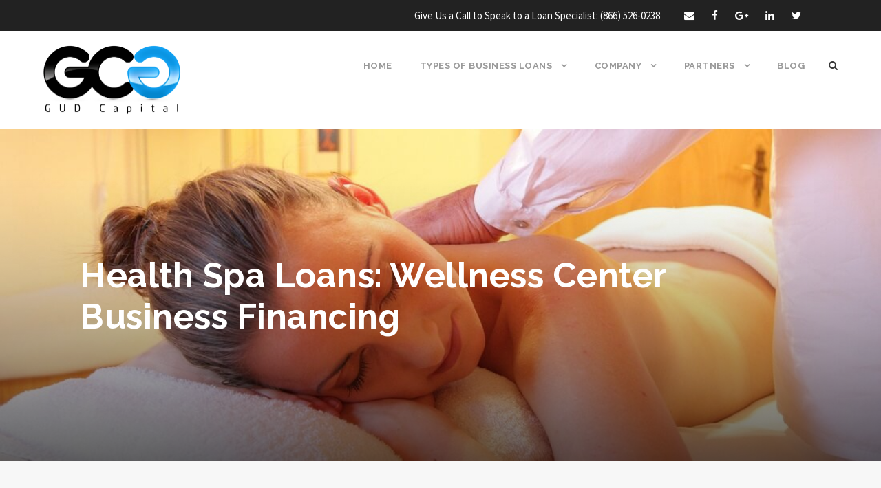

--- FILE ---
content_type: text/html; charset=UTF-8
request_url: https://gudcapital.com/health-spa-loans/
body_size: 14761
content:
<!DOCTYPE html>
<html lang="en" class="no-js">
<head>
	<meta charset="UTF-8">
	<meta name="viewport" content="width=device-width, initial-scale=1">
	<link rel="profile" href="http://gmpg.org/xfn/11">
	<link rel="pingback" href="https://gudcapital.com/xmlrpc.php">
	<title>Health Spa Loans: Wellness Center Business Financing &#8211; GUD Capital</title>
<meta name='robots' content='max-image-preview:large' />
<link rel='dns-prefetch' href='//fonts.googleapis.com' />
<link rel="alternate" type="application/rss+xml" title="GUD Capital &raquo; Feed" href="https://gudcapital.com/feed/" />
<link rel="alternate" type="application/rss+xml" title="GUD Capital &raquo; Comments Feed" href="https://gudcapital.com/comments/feed/" />
<script type="text/javascript">
window._wpemojiSettings = {"baseUrl":"https:\/\/s.w.org\/images\/core\/emoji\/14.0.0\/72x72\/","ext":".png","svgUrl":"https:\/\/s.w.org\/images\/core\/emoji\/14.0.0\/svg\/","svgExt":".svg","source":{"concatemoji":"https:\/\/gudcapital.com\/wp-includes\/js\/wp-emoji-release.min.js?ver=6.1.9"}};
/*! This file is auto-generated */
!function(e,a,t){var n,r,o,i=a.createElement("canvas"),p=i.getContext&&i.getContext("2d");function s(e,t){var a=String.fromCharCode,e=(p.clearRect(0,0,i.width,i.height),p.fillText(a.apply(this,e),0,0),i.toDataURL());return p.clearRect(0,0,i.width,i.height),p.fillText(a.apply(this,t),0,0),e===i.toDataURL()}function c(e){var t=a.createElement("script");t.src=e,t.defer=t.type="text/javascript",a.getElementsByTagName("head")[0].appendChild(t)}for(o=Array("flag","emoji"),t.supports={everything:!0,everythingExceptFlag:!0},r=0;r<o.length;r++)t.supports[o[r]]=function(e){if(p&&p.fillText)switch(p.textBaseline="top",p.font="600 32px Arial",e){case"flag":return s([127987,65039,8205,9895,65039],[127987,65039,8203,9895,65039])?!1:!s([55356,56826,55356,56819],[55356,56826,8203,55356,56819])&&!s([55356,57332,56128,56423,56128,56418,56128,56421,56128,56430,56128,56423,56128,56447],[55356,57332,8203,56128,56423,8203,56128,56418,8203,56128,56421,8203,56128,56430,8203,56128,56423,8203,56128,56447]);case"emoji":return!s([129777,127995,8205,129778,127999],[129777,127995,8203,129778,127999])}return!1}(o[r]),t.supports.everything=t.supports.everything&&t.supports[o[r]],"flag"!==o[r]&&(t.supports.everythingExceptFlag=t.supports.everythingExceptFlag&&t.supports[o[r]]);t.supports.everythingExceptFlag=t.supports.everythingExceptFlag&&!t.supports.flag,t.DOMReady=!1,t.readyCallback=function(){t.DOMReady=!0},t.supports.everything||(n=function(){t.readyCallback()},a.addEventListener?(a.addEventListener("DOMContentLoaded",n,!1),e.addEventListener("load",n,!1)):(e.attachEvent("onload",n),a.attachEvent("onreadystatechange",function(){"complete"===a.readyState&&t.readyCallback()})),(e=t.source||{}).concatemoji?c(e.concatemoji):e.wpemoji&&e.twemoji&&(c(e.twemoji),c(e.wpemoji)))}(window,document,window._wpemojiSettings);
</script>
<style type="text/css">
img.wp-smiley,
img.emoji {
	display: inline !important;
	border: none !important;
	box-shadow: none !important;
	height: 1em !important;
	width: 1em !important;
	margin: 0 0.07em !important;
	vertical-align: -0.1em !important;
	background: none !important;
	padding: 0 !important;
}
</style>
	<link rel='stylesheet' id='wp-block-library-css' href='https://gudcapital.com/wp-includes/css/dist/block-library/style.min.css?ver=6.1.9' type='text/css' media='all' />
<link rel='stylesheet' id='classic-theme-styles-css' href='https://gudcapital.com/wp-includes/css/classic-themes.min.css?ver=1' type='text/css' media='all' />
<style id='global-styles-inline-css' type='text/css'>
body{--wp--preset--color--black: #000000;--wp--preset--color--cyan-bluish-gray: #abb8c3;--wp--preset--color--white: #ffffff;--wp--preset--color--pale-pink: #f78da7;--wp--preset--color--vivid-red: #cf2e2e;--wp--preset--color--luminous-vivid-orange: #ff6900;--wp--preset--color--luminous-vivid-amber: #fcb900;--wp--preset--color--light-green-cyan: #7bdcb5;--wp--preset--color--vivid-green-cyan: #00d084;--wp--preset--color--pale-cyan-blue: #8ed1fc;--wp--preset--color--vivid-cyan-blue: #0693e3;--wp--preset--color--vivid-purple: #9b51e0;--wp--preset--gradient--vivid-cyan-blue-to-vivid-purple: linear-gradient(135deg,rgba(6,147,227,1) 0%,rgb(155,81,224) 100%);--wp--preset--gradient--light-green-cyan-to-vivid-green-cyan: linear-gradient(135deg,rgb(122,220,180) 0%,rgb(0,208,130) 100%);--wp--preset--gradient--luminous-vivid-amber-to-luminous-vivid-orange: linear-gradient(135deg,rgba(252,185,0,1) 0%,rgba(255,105,0,1) 100%);--wp--preset--gradient--luminous-vivid-orange-to-vivid-red: linear-gradient(135deg,rgba(255,105,0,1) 0%,rgb(207,46,46) 100%);--wp--preset--gradient--very-light-gray-to-cyan-bluish-gray: linear-gradient(135deg,rgb(238,238,238) 0%,rgb(169,184,195) 100%);--wp--preset--gradient--cool-to-warm-spectrum: linear-gradient(135deg,rgb(74,234,220) 0%,rgb(151,120,209) 20%,rgb(207,42,186) 40%,rgb(238,44,130) 60%,rgb(251,105,98) 80%,rgb(254,248,76) 100%);--wp--preset--gradient--blush-light-purple: linear-gradient(135deg,rgb(255,206,236) 0%,rgb(152,150,240) 100%);--wp--preset--gradient--blush-bordeaux: linear-gradient(135deg,rgb(254,205,165) 0%,rgb(254,45,45) 50%,rgb(107,0,62) 100%);--wp--preset--gradient--luminous-dusk: linear-gradient(135deg,rgb(255,203,112) 0%,rgb(199,81,192) 50%,rgb(65,88,208) 100%);--wp--preset--gradient--pale-ocean: linear-gradient(135deg,rgb(255,245,203) 0%,rgb(182,227,212) 50%,rgb(51,167,181) 100%);--wp--preset--gradient--electric-grass: linear-gradient(135deg,rgb(202,248,128) 0%,rgb(113,206,126) 100%);--wp--preset--gradient--midnight: linear-gradient(135deg,rgb(2,3,129) 0%,rgb(40,116,252) 100%);--wp--preset--duotone--dark-grayscale: url('#wp-duotone-dark-grayscale');--wp--preset--duotone--grayscale: url('#wp-duotone-grayscale');--wp--preset--duotone--purple-yellow: url('#wp-duotone-purple-yellow');--wp--preset--duotone--blue-red: url('#wp-duotone-blue-red');--wp--preset--duotone--midnight: url('#wp-duotone-midnight');--wp--preset--duotone--magenta-yellow: url('#wp-duotone-magenta-yellow');--wp--preset--duotone--purple-green: url('#wp-duotone-purple-green');--wp--preset--duotone--blue-orange: url('#wp-duotone-blue-orange');--wp--preset--font-size--small: 13px;--wp--preset--font-size--medium: 20px;--wp--preset--font-size--large: 36px;--wp--preset--font-size--x-large: 42px;--wp--preset--spacing--20: 0.44rem;--wp--preset--spacing--30: 0.67rem;--wp--preset--spacing--40: 1rem;--wp--preset--spacing--50: 1.5rem;--wp--preset--spacing--60: 2.25rem;--wp--preset--spacing--70: 3.38rem;--wp--preset--spacing--80: 5.06rem;}:where(.is-layout-flex){gap: 0.5em;}body .is-layout-flow > .alignleft{float: left;margin-inline-start: 0;margin-inline-end: 2em;}body .is-layout-flow > .alignright{float: right;margin-inline-start: 2em;margin-inline-end: 0;}body .is-layout-flow > .aligncenter{margin-left: auto !important;margin-right: auto !important;}body .is-layout-constrained > .alignleft{float: left;margin-inline-start: 0;margin-inline-end: 2em;}body .is-layout-constrained > .alignright{float: right;margin-inline-start: 2em;margin-inline-end: 0;}body .is-layout-constrained > .aligncenter{margin-left: auto !important;margin-right: auto !important;}body .is-layout-constrained > :where(:not(.alignleft):not(.alignright):not(.alignfull)){max-width: var(--wp--style--global--content-size);margin-left: auto !important;margin-right: auto !important;}body .is-layout-constrained > .alignwide{max-width: var(--wp--style--global--wide-size);}body .is-layout-flex{display: flex;}body .is-layout-flex{flex-wrap: wrap;align-items: center;}body .is-layout-flex > *{margin: 0;}:where(.wp-block-columns.is-layout-flex){gap: 2em;}.has-black-color{color: var(--wp--preset--color--black) !important;}.has-cyan-bluish-gray-color{color: var(--wp--preset--color--cyan-bluish-gray) !important;}.has-white-color{color: var(--wp--preset--color--white) !important;}.has-pale-pink-color{color: var(--wp--preset--color--pale-pink) !important;}.has-vivid-red-color{color: var(--wp--preset--color--vivid-red) !important;}.has-luminous-vivid-orange-color{color: var(--wp--preset--color--luminous-vivid-orange) !important;}.has-luminous-vivid-amber-color{color: var(--wp--preset--color--luminous-vivid-amber) !important;}.has-light-green-cyan-color{color: var(--wp--preset--color--light-green-cyan) !important;}.has-vivid-green-cyan-color{color: var(--wp--preset--color--vivid-green-cyan) !important;}.has-pale-cyan-blue-color{color: var(--wp--preset--color--pale-cyan-blue) !important;}.has-vivid-cyan-blue-color{color: var(--wp--preset--color--vivid-cyan-blue) !important;}.has-vivid-purple-color{color: var(--wp--preset--color--vivid-purple) !important;}.has-black-background-color{background-color: var(--wp--preset--color--black) !important;}.has-cyan-bluish-gray-background-color{background-color: var(--wp--preset--color--cyan-bluish-gray) !important;}.has-white-background-color{background-color: var(--wp--preset--color--white) !important;}.has-pale-pink-background-color{background-color: var(--wp--preset--color--pale-pink) !important;}.has-vivid-red-background-color{background-color: var(--wp--preset--color--vivid-red) !important;}.has-luminous-vivid-orange-background-color{background-color: var(--wp--preset--color--luminous-vivid-orange) !important;}.has-luminous-vivid-amber-background-color{background-color: var(--wp--preset--color--luminous-vivid-amber) !important;}.has-light-green-cyan-background-color{background-color: var(--wp--preset--color--light-green-cyan) !important;}.has-vivid-green-cyan-background-color{background-color: var(--wp--preset--color--vivid-green-cyan) !important;}.has-pale-cyan-blue-background-color{background-color: var(--wp--preset--color--pale-cyan-blue) !important;}.has-vivid-cyan-blue-background-color{background-color: var(--wp--preset--color--vivid-cyan-blue) !important;}.has-vivid-purple-background-color{background-color: var(--wp--preset--color--vivid-purple) !important;}.has-black-border-color{border-color: var(--wp--preset--color--black) !important;}.has-cyan-bluish-gray-border-color{border-color: var(--wp--preset--color--cyan-bluish-gray) !important;}.has-white-border-color{border-color: var(--wp--preset--color--white) !important;}.has-pale-pink-border-color{border-color: var(--wp--preset--color--pale-pink) !important;}.has-vivid-red-border-color{border-color: var(--wp--preset--color--vivid-red) !important;}.has-luminous-vivid-orange-border-color{border-color: var(--wp--preset--color--luminous-vivid-orange) !important;}.has-luminous-vivid-amber-border-color{border-color: var(--wp--preset--color--luminous-vivid-amber) !important;}.has-light-green-cyan-border-color{border-color: var(--wp--preset--color--light-green-cyan) !important;}.has-vivid-green-cyan-border-color{border-color: var(--wp--preset--color--vivid-green-cyan) !important;}.has-pale-cyan-blue-border-color{border-color: var(--wp--preset--color--pale-cyan-blue) !important;}.has-vivid-cyan-blue-border-color{border-color: var(--wp--preset--color--vivid-cyan-blue) !important;}.has-vivid-purple-border-color{border-color: var(--wp--preset--color--vivid-purple) !important;}.has-vivid-cyan-blue-to-vivid-purple-gradient-background{background: var(--wp--preset--gradient--vivid-cyan-blue-to-vivid-purple) !important;}.has-light-green-cyan-to-vivid-green-cyan-gradient-background{background: var(--wp--preset--gradient--light-green-cyan-to-vivid-green-cyan) !important;}.has-luminous-vivid-amber-to-luminous-vivid-orange-gradient-background{background: var(--wp--preset--gradient--luminous-vivid-amber-to-luminous-vivid-orange) !important;}.has-luminous-vivid-orange-to-vivid-red-gradient-background{background: var(--wp--preset--gradient--luminous-vivid-orange-to-vivid-red) !important;}.has-very-light-gray-to-cyan-bluish-gray-gradient-background{background: var(--wp--preset--gradient--very-light-gray-to-cyan-bluish-gray) !important;}.has-cool-to-warm-spectrum-gradient-background{background: var(--wp--preset--gradient--cool-to-warm-spectrum) !important;}.has-blush-light-purple-gradient-background{background: var(--wp--preset--gradient--blush-light-purple) !important;}.has-blush-bordeaux-gradient-background{background: var(--wp--preset--gradient--blush-bordeaux) !important;}.has-luminous-dusk-gradient-background{background: var(--wp--preset--gradient--luminous-dusk) !important;}.has-pale-ocean-gradient-background{background: var(--wp--preset--gradient--pale-ocean) !important;}.has-electric-grass-gradient-background{background: var(--wp--preset--gradient--electric-grass) !important;}.has-midnight-gradient-background{background: var(--wp--preset--gradient--midnight) !important;}.has-small-font-size{font-size: var(--wp--preset--font-size--small) !important;}.has-medium-font-size{font-size: var(--wp--preset--font-size--medium) !important;}.has-large-font-size{font-size: var(--wp--preset--font-size--large) !important;}.has-x-large-font-size{font-size: var(--wp--preset--font-size--x-large) !important;}
.wp-block-navigation a:where(:not(.wp-element-button)){color: inherit;}
:where(.wp-block-columns.is-layout-flex){gap: 2em;}
.wp-block-pullquote{font-size: 1.5em;line-height: 1.6;}
</style>
<link rel='stylesheet' id='contact-form-7-css' href='https://gudcapital.com/wp-content/plugins/contact-form-7/includes/css/styles.css?ver=5.6.4' type='text/css' media='all' />
<link rel='stylesheet' id='gdlr-core-google-font-css' href='https://fonts.googleapis.com/css?family=Raleway%3A100%2C200%2C300%2Cregular%2C500%2C600%2C700%2C800%2C900%7CSource+Sans+Pro%3A200%2C200italic%2C300%2C300italic%2Cregular%2Citalic%2C600%2C600italic%2C700%2C700italic%2C900%2C900italic%7COpen+Sans%3A300%2C300italic%2Cregular%2Citalic%2C600%2C600italic%2C700%2C700italic%2C800%2C800italic%7CDroid+Serif%3Aregular%2Citalic%2C700%2C700italic&#038;subset=latin%2Clatin-ext%2Cvietnamese%2Cgreek-ext%2Ccyrillic-ext%2Cgreek%2Ccyrillic&#038;ver=6.1.9' type='text/css' media='all' />
<link rel='stylesheet' id='gdlr-core-plugin-css' href='https://gudcapital.com/wp-content/plugins/goodlayers-core/plugins/combine/style.css?ver=6.1.9' type='text/css' media='all' />
<link rel='stylesheet' id='gdlr-core-page-builder-css' href='https://gudcapital.com/wp-content/plugins/goodlayers-core/include/css/page-builder.css?ver=6.1.9' type='text/css' media='all' />
<link rel='stylesheet' id='infinite-style-core-css' href='https://gudcapital.com/wp-content/themes/infinite/css/style-core.css?ver=6.1.9' type='text/css' media='all' />
<link rel='stylesheet' id='infinite-custom-style-css' href='https://gudcapital.com/wp-content/uploads/gdlr-style-custom.css?1654196912&#038;ver=6.1.9' type='text/css' media='all' />
<link rel='stylesheet' id='wpgmp-frontend_css-css' href='https://gudcapital.com/wp-content/plugins/wp-google-map-plugin/assets/css/frontend.css?ver=6.1.9' type='text/css' media='all' />
<link rel='stylesheet' id='js_composer_front-css' href='https://gudcapital.com/wp-content/plugins/js_composer/assets/css/js_composer.min.css?ver=6.10.0' type='text/css' media='all' />
<script type='text/javascript' src='https://gudcapital.com/wp-includes/js/jquery/jquery.min.js?ver=3.6.1' id='jquery-core-js'></script>
<script type='text/javascript' src='https://gudcapital.com/wp-includes/js/jquery/jquery-migrate.min.js?ver=3.3.2' id='jquery-migrate-js'></script>
<link rel="https://api.w.org/" href="https://gudcapital.com/wp-json/" /><link rel="alternate" type="application/json" href="https://gudcapital.com/wp-json/wp/v2/posts/82077" /><link rel="EditURI" type="application/rsd+xml" title="RSD" href="https://gudcapital.com/xmlrpc.php?rsd" />
<link rel="wlwmanifest" type="application/wlwmanifest+xml" href="https://gudcapital.com/wp-includes/wlwmanifest.xml" />
<meta name="generator" content="WordPress 6.1.9" />
<link rel="canonical" href="https://gudcapital.com/health-spa-loans/" />
<link rel='shortlink' href='https://gudcapital.com/?p=82077' />
<link rel="alternate" type="application/json+oembed" href="https://gudcapital.com/wp-json/oembed/1.0/embed?url=https%3A%2F%2Fgudcapital.com%2Fhealth-spa-loans%2F" />
<link rel="alternate" type="text/xml+oembed" href="https://gudcapital.com/wp-json/oembed/1.0/embed?url=https%3A%2F%2Fgudcapital.com%2Fhealth-spa-loans%2F&#038;format=xml" />
<!--[if lt IE 9]>
<script src="https://gudcapital.com/wp-content/themes/infinite/js/html5.js"></script>
<![endif]-->
<meta name="generator" content="Powered by WPBakery Page Builder - drag and drop page builder for WordPress."/>
<link rel="icon" href="https://gudcapital.com/wp-content/uploads/2015/12/cropped-favicon-logo2-32x32.png" sizes="32x32" />
<link rel="icon" href="https://gudcapital.com/wp-content/uploads/2015/12/cropped-favicon-logo2-192x192.png" sizes="192x192" />
<link rel="apple-touch-icon" href="https://gudcapital.com/wp-content/uploads/2015/12/cropped-favicon-logo2-180x180.png" />
<meta name="msapplication-TileImage" content="https://gudcapital.com/wp-content/uploads/2015/12/cropped-favicon-logo2-270x270.png" />
<script type="text/javascript" ><script id="ze-snippet" src="https://static.zdassets.com/ekr/snippet.js?key=1d0666a6-decf-47f4-9990-d8b4136bc40f"> </script>
</script><style type="text/css" data-type="vc_shortcodes-custom-css">.vc_custom_1487653328746{padding-right: 35px !important;padding-left: 35px !important;}</style><noscript><style> .wpb_animate_when_almost_visible { opacity: 1; }</style></noscript></head>

<body class="post-template-default single single-post postid-82077 single-format-standard gdlr-core-body infinite-body infinite-body-front infinite-full  infinite-with-sticky-navigation wpb-js-composer js-comp-ver-6.10.0 vc_responsive">
<div class="infinite-mobile-header-wrap" ><div class="infinite-top-bar" ><div class="infinite-top-bar-background" ></div><div class="infinite-top-bar-container clearfix infinite-container " ><div class="infinite-top-bar-right infinite-item-pdlr"><div class="infinite-top-bar-right-text"><span style="color: white;">Give Us a Call to Speak to a Loan Specialist: </span><a href="tel:+18665260238"><span style="color: white;"> (866) 526-0238</span></a></div><div class="infinite-top-bar-right-social" ><a href="mailto:info@gudcapital.com" target="_blank" class="infinite-top-bar-social-icon" title="email" ><i class="fa fa-envelope" ></i></a><a href="https://www.facebook.com/GUDCapitalGroup" target="_blank" class="infinite-top-bar-social-icon" title="facebook" ><i class="fa fa-facebook" ></i></a><a href="https://plus.google.com/+GUDCapitalInc/posts" target="_blank" class="infinite-top-bar-social-icon" title="google-plus" ><i class="fa fa-google-plus" ></i></a><a href="https://www.linkedin.com/company/gud-capital" target="_blank" class="infinite-top-bar-social-icon" title="linkedin" ><i class="fa fa-linkedin" ></i></a><a href="https://twitter.com/gudcapital" target="_blank" class="infinite-top-bar-social-icon" title="twitter" ><i class="fa fa-twitter" ></i></a></div></div></div></div><div class="infinite-mobile-header infinite-header-background infinite-style-slide" id="infinite-mobile-header" ><div class="infinite-mobile-header-container infinite-container" ><div class="infinite-logo  infinite-item-pdlr"><div class="infinite-logo-inner"><a href="https://gudcapital.com/" ><img src="https://gudcapital.com/wp-content/uploads/2019/02/GUD-Capital-Logo-2019.png" alt="" width="1599" height="819" /></a></div></div><div class="infinite-mobile-menu-right" ><div class="infinite-main-menu-search" id="infinite-mobile-top-search" ><i class="fa fa-search" ></i></div><div class="infinite-top-search-wrap" >
	<div class="infinite-top-search-close" ></div>

	<div class="infinite-top-search-row" >
		<div class="infinite-top-search-cell" >
			<form role="search" method="get" class="search-form" action="https://gudcapital.com/">
	<input type="text" class="search-field infinite-title-font" placeholder="Search..." value="" name="s">
	<div class="infinite-top-search-submit"><i class="fa fa-search" ></i></div>
	<input type="submit" class="search-submit" value="Search">
	<div class="infinite-top-search-close"><i class="icon_close" ></i></div>
</form>
		</div>
	</div>

</div>
<div class="infinite-mobile-menu" ><a class="infinite-mm-menu-button infinite-mobile-menu-button infinite-mobile-button-hamburger-with-border" href="#infinite-mobile-menu" ><i class="fa fa-bars" ></i></a><div class="infinite-mm-menu-wrap infinite-navigation-font" id="infinite-mobile-menu" data-slide="right" ><ul id="menu-custom-menus" class="m-menu"><li class="menu-item menu-item-type-custom menu-item-object-custom menu-item-home menu-item-76182"><a href="https://gudcapital.com">Home</a></li>
<li class="menu-item menu-item-type-post_type menu-item-object-page menu-item-has-children menu-item-76183"><a href="https://gudcapital.com/types-of-business-loans/">Types of Business Loans</a>
<ul class="sub-menu">
	<li class="menu-item menu-item-type-post_type menu-item-object-page menu-item-76193"><a href="https://gudcapital.com/term-loans/">Term Loans</a></li>
	<li class="menu-item menu-item-type-post_type menu-item-object-page menu-item-76192"><a href="https://gudcapital.com/business-line-of-credit/">Line of Credit</a></li>
	<li class="menu-item menu-item-type-post_type menu-item-object-page menu-item-76196"><a href="https://gudcapital.com/sba-loans/">SBA Loans</a></li>
	<li class="menu-item menu-item-type-post_type menu-item-object-page menu-item-78803"><a href="https://gudcapital.com/asset-based-financing/">Asset Based Financing</a></li>
	<li class="menu-item menu-item-type-post_type menu-item-object-page menu-item-78922"><a href="https://gudcapital.com/bridge-loans/">Bridge Loans</a></li>
	<li class="menu-item menu-item-type-post_type menu-item-object-page menu-item-78775"><a href="https://gudcapital.com/mid-prime-alternative-loans/">Alternative Loans</a></li>
	<li class="menu-item menu-item-type-post_type menu-item-object-page menu-item-76194"><a href="https://gudcapital.com/merchant-cash-advance/">Merchant Cash Advance</a></li>
	<li class="menu-item menu-item-type-post_type menu-item-object-page menu-item-78627"><a href="https://gudcapital.com/equipment-financing/">Equipment Financing</a></li>
	<li class="menu-item menu-item-type-post_type menu-item-object-page menu-item-76188"><a href="https://gudcapital.com/invoice-finance/">Invoice Finance</a></li>
	<li class="menu-item menu-item-type-post_type menu-item-object-page menu-item-79374"><a href="https://gudcapital.com/usda-business-and-industrial-loans/">USDA Business and Industry Loans</a></li>
</ul>
</li>
<li class="menu-item menu-item-type-post_type menu-item-object-page menu-item-has-children menu-item-76184"><a href="https://gudcapital.com/about-us/">Company</a>
<ul class="sub-menu">
	<li class="menu-item menu-item-type-post_type menu-item-object-page menu-item-77855"><a href="https://gudcapital.com/about-us/">About Us</a></li>
	<li class="menu-item menu-item-type-post_type menu-item-object-page menu-item-76186"><a href="https://gudcapital.com/contact-us/">Contact Us</a></li>
	<li class="menu-item menu-item-type-post_type menu-item-object-page menu-item-76191"><a href="https://gudcapital.com/faqs/">FAQs</a></li>
	<li class="menu-item menu-item-type-post_type menu-item-object-page menu-item-76187"><a href="https://gudcapital.com/get-a-loan/">Get Started</a></li>
</ul>
</li>
<li class="menu-item menu-item-type-post_type menu-item-object-page menu-item-has-children menu-item-77854"><a href="https://gudcapital.com/brokers/">Partners</a>
<ul class="sub-menu">
	<li class="menu-item menu-item-type-post_type menu-item-object-page menu-item-76190"><a href="https://gudcapital.com/brokers/">Brokers</a></li>
	<li class="menu-item menu-item-type-post_type menu-item-object-page menu-item-76189"><a href="https://gudcapital.com/business-lenders/">Lenders</a></li>
</ul>
</li>
<li class="menu-item menu-item-type-post_type menu-item-object-page menu-item-76185"><a href="https://gudcapital.com/blog/">Blog</a></li>
</ul></div></div></div></div></div></div><div class="infinite-body-outer-wrapper ">
		<div class="infinite-body-wrapper clearfix  infinite-with-frame">
	<div class="infinite-top-bar" ><div class="infinite-top-bar-background" ></div><div class="infinite-top-bar-container clearfix infinite-container " ><div class="infinite-top-bar-right infinite-item-pdlr"><div class="infinite-top-bar-right-text"><span style="color: white;">Give Us a Call to Speak to a Loan Specialist: </span><a href="tel:+18665260238"><span style="color: white;"> (866) 526-0238</span></a></div><div class="infinite-top-bar-right-social" ><a href="mailto:info@gudcapital.com" target="_blank" class="infinite-top-bar-social-icon" title="email" ><i class="fa fa-envelope" ></i></a><a href="https://www.facebook.com/GUDCapitalGroup" target="_blank" class="infinite-top-bar-social-icon" title="facebook" ><i class="fa fa-facebook" ></i></a><a href="https://plus.google.com/+GUDCapitalInc/posts" target="_blank" class="infinite-top-bar-social-icon" title="google-plus" ><i class="fa fa-google-plus" ></i></a><a href="https://www.linkedin.com/company/gud-capital" target="_blank" class="infinite-top-bar-social-icon" title="linkedin" ><i class="fa fa-linkedin" ></i></a><a href="https://twitter.com/gudcapital" target="_blank" class="infinite-top-bar-social-icon" title="twitter" ><i class="fa fa-twitter" ></i></a></div></div></div></div>	
<header class="infinite-header-wrap infinite-header-style-plain  infinite-style-menu-right infinite-sticky-navigation infinite-style-fixed" >
	<div class="infinite-header-background" ></div>
	<div class="infinite-header-container  infinite-header-full">
			
		<div class="infinite-header-container-inner clearfix">
			<div class="infinite-logo  infinite-item-pdlr"><div class="infinite-logo-inner"><a href="https://gudcapital.com/" ><img src="https://gudcapital.com/wp-content/uploads/2019/02/GUD-Capital-Logo-2019.png" alt="" width="1599" height="819" /></a></div></div>			<div class="infinite-navigation infinite-item-pdlr clearfix infinite-navigation-submenu-indicator " >
			<div class="infinite-main-menu" id="infinite-main-menu" ><ul id="menu-custom-menus-1" class="sf-menu"><li  class="menu-item menu-item-type-custom menu-item-object-custom menu-item-home menu-item-76182 infinite-normal-menu"><a href="https://gudcapital.com">Home</a></li>
<li  class="menu-item menu-item-type-post_type menu-item-object-page menu-item-has-children menu-item-76183 infinite-normal-menu"><a href="https://gudcapital.com/types-of-business-loans/" class="sf-with-ul-pre">Types of Business Loans</a>
<ul class="sub-menu">
	<li  class="menu-item menu-item-type-post_type menu-item-object-page menu-item-76193" data-size="60"><a href="https://gudcapital.com/term-loans/">Term Loans</a></li>
	<li  class="menu-item menu-item-type-post_type menu-item-object-page menu-item-76192" data-size="60"><a href="https://gudcapital.com/business-line-of-credit/">Line of Credit</a></li>
	<li  class="menu-item menu-item-type-post_type menu-item-object-page menu-item-76196" data-size="60"><a href="https://gudcapital.com/sba-loans/">SBA Loans</a></li>
	<li  class="menu-item menu-item-type-post_type menu-item-object-page menu-item-78803" data-size="60"><a href="https://gudcapital.com/asset-based-financing/">Asset Based Financing</a></li>
	<li  class="menu-item menu-item-type-post_type menu-item-object-page menu-item-78922" data-size="60"><a href="https://gudcapital.com/bridge-loans/">Bridge Loans</a></li>
	<li  class="menu-item menu-item-type-post_type menu-item-object-page menu-item-78775" data-size="60"><a href="https://gudcapital.com/mid-prime-alternative-loans/">Alternative Loans</a></li>
	<li  class="menu-item menu-item-type-post_type menu-item-object-page menu-item-76194" data-size="60"><a href="https://gudcapital.com/merchant-cash-advance/">Merchant Cash Advance</a></li>
	<li  class="menu-item menu-item-type-post_type menu-item-object-page menu-item-78627" data-size="60"><a href="https://gudcapital.com/equipment-financing/">Equipment Financing</a></li>
	<li  class="menu-item menu-item-type-post_type menu-item-object-page menu-item-76188" data-size="60"><a href="https://gudcapital.com/invoice-finance/">Invoice Finance</a></li>
	<li  class="menu-item menu-item-type-post_type menu-item-object-page menu-item-79374" data-size="60"><a href="https://gudcapital.com/usda-business-and-industrial-loans/">USDA Business and Industry Loans</a></li>
</ul>
</li>
<li  class="menu-item menu-item-type-post_type menu-item-object-page menu-item-has-children menu-item-76184 infinite-normal-menu"><a href="https://gudcapital.com/about-us/" class="sf-with-ul-pre">Company</a>
<ul class="sub-menu">
	<li  class="menu-item menu-item-type-post_type menu-item-object-page menu-item-77855" data-size="60"><a href="https://gudcapital.com/about-us/">About Us</a></li>
	<li  class="menu-item menu-item-type-post_type menu-item-object-page menu-item-76186" data-size="60"><a href="https://gudcapital.com/contact-us/">Contact Us</a></li>
	<li  class="menu-item menu-item-type-post_type menu-item-object-page menu-item-76191" data-size="60"><a href="https://gudcapital.com/faqs/">FAQs</a></li>
	<li  class="menu-item menu-item-type-post_type menu-item-object-page menu-item-76187" data-size="60"><a href="https://gudcapital.com/get-a-loan/">Get Started</a></li>
</ul>
</li>
<li  class="menu-item menu-item-type-post_type menu-item-object-page menu-item-has-children menu-item-77854 infinite-normal-menu"><a href="https://gudcapital.com/brokers/" class="sf-with-ul-pre">Partners</a>
<ul class="sub-menu">
	<li  class="menu-item menu-item-type-post_type menu-item-object-page menu-item-76190" data-size="60"><a href="https://gudcapital.com/brokers/">Brokers</a></li>
	<li  class="menu-item menu-item-type-post_type menu-item-object-page menu-item-76189" data-size="60"><a href="https://gudcapital.com/business-lenders/">Lenders</a></li>
</ul>
</li>
<li  class="menu-item menu-item-type-post_type menu-item-object-page menu-item-76185 infinite-normal-menu"><a href="https://gudcapital.com/blog/">Blog</a></li>
</ul><div class="infinite-navigation-slide-bar" id="infinite-navigation-slide-bar" ></div></div><div class="infinite-main-menu-right-wrap clearfix " ><div class="infinite-main-menu-search" id="infinite-top-search" ><i class="fa fa-search" ></i></div><div class="infinite-top-search-wrap" >
	<div class="infinite-top-search-close" ></div>

	<div class="infinite-top-search-row" >
		<div class="infinite-top-search-cell" >
			<form role="search" method="get" class="search-form" action="https://gudcapital.com/">
	<input type="text" class="search-field infinite-title-font" placeholder="Search..." value="" name="s">
	<div class="infinite-top-search-submit"><i class="fa fa-search" ></i></div>
	<input type="submit" class="search-submit" value="Search">
	<div class="infinite-top-search-close"><i class="icon_close" ></i></div>
</form>
		</div>
	</div>

</div>
</div>			</div><!-- infinite-navigation -->

		</div><!-- infinite-header-inner -->
	</div><!-- infinite-header-container -->
</header><!-- header -->	<div class="infinite-page-wrapper" id="infinite-page-wrapper" ><div class="infinite-blog-title-wrap  infinite-style-large infinite-feature-image" style="background-image: url(https://gudcapital.com/wp-content/uploads/2017/02/health-spa-loans.jpg);" ><div class="infinite-header-transparent-substitute" ></div><div class="infinite-blog-title-overlay"  ></div><div class="infinite-blog-title-container infinite-container" ><div class="infinite-blog-title-content infinite-item-pdlr"  ><header class="infinite-single-article-head clearfix" ><div class="infinite-single-article-head-right"><h1 class="infinite-single-article-title">Health Spa Loans: Wellness Center Business Financing</h1></div></header></div></div></div><div class="infinite-content-container infinite-container"><div class=" infinite-sidebar-wrap clearfix infinite-line-height-0 infinite-sidebar-style-right" ><div class=" infinite-sidebar-center infinite-column-40 infinite-line-height" ><div class="infinite-content-wrap infinite-item-pdlr clearfix" ><div class="infinite-content-area" ><article id="post-82077" class="post-82077 post type-post status-publish format-standard has-post-thumbnail hentry category-business-loans">
	<div class="infinite-single-article" >
		<div class="infinite-single-article-content"><section class="wpb-content-wrapper"><div class="vc_row wpb_row vc_row-fluid"><div class="wpb_column vc_column_container vc_col-sm-12"><div class="vc_column-inner"><div class="wpb_wrapper"><div class="vc_empty_space"   style="height: 24px"><span class="vc_empty_space_inner"></span></div>
	<div class="wpb_text_column wpb_content_element " >
		<div class="wpb_wrapper">
			<p>As with any business, owning a health spa or wellness center not only costs money to purchase, but then requires financing for a variety of business uses. Such financing can be used for purchasing the business or property, refinancing and consolidating business debt, working capital for the spa or wellness center, along with a ton of other uses. Getting financing for your spa or wellness is the easy part; the hard part is making sure that your small business is getting the right type of financing. In this article we will explore all of the financing options and uses of loans for spas and wellness center.</p>

		</div>
	</div>

	<div class="wpb_text_column wpb_content_element " >
		<div class="wpb_wrapper">
			<p>Health and wellness is starting to become an integral part of the American lifestyle today. Actually, people all over are starting to value health, wellness, and holistic healing more so than ever before. What was once reserved for the affluent, or the hippies, is now becoming a staple. The health and wellness spa business is entering new markets at faster rates than the spa industry has ever seen before, and there is no signs of the health and wellness spa business sector slowing down in the near future. With plenty of key market segments for the health and wellness spa business to enter, there is plenty of diversity and competition in this thriving market.</p>
<p>The most recent study put out by the <a href="https://www.globalwellnessinstitute.org/press-room/statistics-and-facts/">Global Wellness Institute</a> has shown some interesting statistics for the global health and wellness economy in the past few years. The global health and wellness industry grew 10.6 percent from 2013-2015 from $3.36 trillion to $3.72 trillion. The major contributing sectors to the health and wellness industry include:</p>
<ul>
<li><strong>Beauty and Anti-Aging: $999 billion</strong></li>
<li><strong>Healthy Eating, Nutrition, and Weight Loss: $648 billon</strong></li>
<li><strong>Wellness Tourism: $563 billion</strong></li>
<li><strong>Fitness and Mind-Body: $542 billion</strong></li>
<li><strong>Preventative and Personalized Medicine and Public Health: $543 billion</strong></li>
<li><strong>Complementary and Alternative Medicine: $199 billion</strong></li>
<li><strong>Wellness Lifestyle Real Estate: $119 billion</strong></li>
<li><strong>Spa Industry: $99 billion</strong></li>
<li><strong>Thermal/Mineral Springs: $51 billion</strong></li>
<li><strong>Workplace Wellness: $43 billion</strong></li>
</ul>
<p>The global health and wellness spa market grew from $94 billion in 2013 to $98.6 billion in 2015. Spa locations across the world grew from 105,591 to 121,595 in 2015. This means the health and wellness spa sector has added 16,000 spas and over 230,000 workers. With <a href="https://probeauty.org/research/#sspi">over 900,000 health and wellness establishments</a> around today, and numbers continuing to grow, the health and wellness spa business sector has plenty of trends that are affecting this influential market.</p>

		</div>
	</div>
<div class="vc_empty_space"   style="height: 24px"><span class="vc_empty_space_inner"></span></div></div></div></div></div><div class="vc_row wpb_row vc_row-fluid"><div class="wpb_column vc_column_container vc_col-sm-12"><div class="vc_column-inner"><div class="wpb_wrapper">
	<div class="wpb_text_column wpb_content_element " >
		<div class="wpb_wrapper">
			<h2 style="text-align: left; font-size: 48px;"><strong>Health and Wellness Spa Business Trends</strong></h2>

		</div>
	</div>
<div class="vc_empty_space"   style="height: 24px"><span class="vc_empty_space_inner"></span></div></div></div></div></div><div class="vc_row wpb_row vc_row-fluid"><div class="wpb_column vc_column_container vc_col-sm-12"><div class="vc_column-inner"><div class="wpb_wrapper">
	<div class="wpb_text_column wpb_content_element " >
		<div class="wpb_wrapper">
			<p>Year over year, the health and wellness spa business market has seen continuous profitability and growth. The health and wellness spa sector is not expected to slow down any time soon, and there are plenty of new strategic, key markets for many health and wellness spa business owners to enter in. These new markets and trends will allow many health and wellness spas to grow and remain competitive in this highly diverse industry. Some of the key trends for the health and wellness spa business sector for the upcoming year include:</p>
<ul>
<li><strong>Antiaging and Medical Treatments: </strong>As Baby Boomers continue to age, more and more of them are turning to holistic, alternative antiaging and medical treatment options. Consumers today do not want to be reliant of pharmaceuticals, the medical industry, and record high medical insurance deductibles to feel good. As more consumers turn to health and wellness spa companies for antiaging solutions and holistic medical treatments, the health and wellness spa business sector has a huge opportunity to profit immensely from this venture. Not only can health and wellness spa businesses profit from this new interest in holistic health and wellness healing, but they can also really make a difference in the lives of many.</li>
</ul>
<ul>
<li><strong>Uberization of the Health and Wellness Spa Business: </strong>Just like every other industry today, on demand services via mobile phones is becoming commonplace in the health and wellness spa business world. Thanks to tech giants like Uber, consumers have become accustomed to on demand apps and services. Few health and wellness spa companies have chosen to implement these omnichannel service options, but those health and wellness spa companies that have effectively implemented mobile apps and omnichannel options are seeing increased profitability and more consumer interest in their services.</li>
</ul>
<ul>
<li><strong>Health and Wellness Spa Options for Children: </strong>Americans today are valuing their health and wellness more than ever before, especially Millennials. As these Millennials get older and start creating their families, the health and wellness spa sector will continue to see growth in health and wellness spa options for children. Whether a health and wellness spa business is offering nutritional training, yoga for children, spa treatments, or meditation classes for kids, the health and wellness spa business sector has a huge opening in a new, strategic key market that parents today will pay for. Taking advantage of this niche service can help to attract more and more people to the health and wellness spa sector.</li>
</ul>
<ul>
<li><strong>Wellness Festivals: </strong>Everyone is aware of the rapid increase in music festivals, raves, and other festivals like Burning Man. These festivals have attracted younger demographics and have led to a new trend that is taking over the health and wellness spa business: health and wellness festivals. Whether health and wellness spa businesses are putting on these festivals, or contributing their services to these festivals, many health and wellness spa business owners are seeing a huge demand for more affordable group wellness festival options. This business venture is not every health and wellness spa business, but for those health and wellness spa businesses looking to attract more young people to their businesses, this is definitely a major trend to be paying attention to in 2017.</li>
</ul>
<ul>
<li><strong>Workplace Wellness: </strong>Workplace health and wellness spa options have become integral in major companies such as Google, Apple, and Virgin Group Ltd. The idea of workplace wellness became a huge hit around the 70’s, but it was mainly for the elite and affluent workers in large companies. Today, big players like Apple and Google are shifting the norms and requiring workplace health, wellness, and spas, and this health and wellness spa business niche is leading to increased profitability year after year. Forward thinking companies are attempting to create a positive, open, and healthy workplace through workplace health and wellness programs, which many major health and wellness spa businesses are now offering to companies everywhere. Becoming a part of this business service niche can help differentiate health and wellness spa businesses in this highly competitive market.</li>
</ul>

		</div>
	</div>
<div class="vc_empty_space"   style="height: 24px"><span class="vc_empty_space_inner"></span></div></div></div></div></div><div class="vc_row wpb_row vc_row-fluid"><div class="wpb_column vc_column_container vc_col-sm-12"><div class="vc_column-inner"><div class="wpb_wrapper">
	<div  class="wpb_single_image wpb_content_element vc_align_left  vc_custom_1487653328746">
		
		<figure class="wpb_wrapper vc_figure">
			<div class="vc_single_image-wrapper   vc_box_border_grey"><img width="798" height="1188" src="https://gudcapital.com/wp-content/uploads/2017/02/health-spa-financing.png" class="vc_single_image-img attachment-full" alt="health spa and wellness center financing and loan comparisons" decoding="async" loading="lazy" title="health spa financing" srcset="https://gudcapital.com/wp-content/uploads/2017/02/health-spa-financing.png 798w, https://gudcapital.com/wp-content/uploads/2017/02/health-spa-financing-202x300.png 202w, https://gudcapital.com/wp-content/uploads/2017/02/health-spa-financing-768x1143.png 768w, https://gudcapital.com/wp-content/uploads/2017/02/health-spa-financing-688x1024.png 688w" sizes="(max-width: 798px) 100vw, 798px" /></div>
		</figure>
	</div>
</div></div></div></div><div class="vc_row wpb_row vc_row-fluid"><div class="wpb_column vc_column_container vc_col-sm-12"><div class="vc_column-inner"><div class="wpb_wrapper"><div class="vc_empty_space"   style="height: 48px"><span class="vc_empty_space_inner"></span></div>
	<div class="wpb_text_column wpb_content_element " >
		<div class="wpb_wrapper">
			<h2 style="text-align: left; font-size: 48px;"><strong>Health Spa and Wellness Center Bank Loans</strong></h2>

		</div>
	</div>
<div class="vc_empty_space"   style="height: 24px"><span class="vc_empty_space_inner"></span></div>
	<div class="wpb_text_column wpb_content_element " >
		<div class="wpb_wrapper">
			<p>Health spas seek out traditional bank business financing first because of the health lending options they provide. Banks are able to offer health spas the <a href="https://gudcapital.com/how-to-get-a-small-business-loan-with-lowest-rate/">lowest rates and terms</a> on conventional bank term business loans and also lines of credit. The reason banks are able to offer spas such low rates on their business loans is because banks <a href="https://gudcapital.com/high-risk-business-loans-and-cash-advances/">take much less risk</a> than any other business lenders. The less risk the business lender takes, the lower the rates the borrower will have. Bank loans for spas are used for <a href="https://gudcapital.com/business-real-estate-loans/">business real estate loans</a>, funding to refinance business debt, <a href="https://gudcapital.com/consolidate-small-business-loans-and-debt/">commercial debt consolidation</a>, working capital, equipment leasing and many other types of of business financing.</p>

		</div>
	</div>

	<div class="wpb_text_column wpb_content_element " >
		<div class="wpb_wrapper">
			<h4>Documents a wellness center of health spa will need for a bank loan:</h4>
<ul>
<li><strong>Tax returns </strong></li>
<li><strong>Financial statements </strong></li>
<li><strong>Debt schedules </strong></li>
<li><strong>Personal financial statement</strong></li>
</ul>

		</div>
	</div>
</div></div></div></div><div class="vc_row wpb_row vc_row-fluid"><div class="wpb_column vc_column_container vc_col-sm-12"><div class="vc_column-inner"><div class="wpb_wrapper"><div class="vc_empty_space"   style="height: 48px"><span class="vc_empty_space_inner"></span></div>
	<div class="wpb_text_column wpb_content_element " >
		<div class="wpb_wrapper">
			<h2 style="text-align: left; font-size: 48px;"><strong>Health Spa and Wellness Center SBA Loans</strong></h2>

		</div>
	</div>
<div class="vc_empty_space"   style="height: 24px"><span class="vc_empty_space_inner"></span></div>
	<div class="wpb_text_column wpb_content_element " >
		<div class="wpb_wrapper">
			<p>SBA financing is the perfect type of loan for spas and wellness centers that have good credit and solid business revenue, but have exhausted their attempts at getting a business loan from a bank or credit union. SBA spa loans aren&#8217;t loans that are actually originated by the Small Business Administration, but they are instead business loans <a href="https://gudcapital.com/traditional-bank-business-loans/">provided by a conventional lender</a>, but the SBA agrees to cover a large percentage of the SBA lender&#8217;s losses if the spa doesn&#8217;t repay their <a href="https://gudcapital.com/sba-loans/">SBA loan</a>. Small Business Administration loans come in both term loans and lines of credit, and are used for acquiring businesses and their assets, purchasing or refinancing commercial real estate, <a href="https://gudcapital.com/operating-capital-loans-for-daily-business-operations/">general operating capital uses</a>, and purchasing and/or leasing business equipment.</p>

		</div>
	</div>

	<div class="wpb_text_column wpb_content_element " >
		<div class="wpb_wrapper">
			<h4>Documents a spa or wellness center will need for SBA financing:</h4>
<ul>
<li><strong>Tax returns </strong></li>
<li><strong>Financial statements </strong></li>
<li><strong>Debt schedules </strong></li>
<li><strong>Personal financial statement</strong></li>
<li><strong>Personal tax returns</strong></li>
</ul>

		</div>
	</div>
</div></div></div></div><div class="vc_row wpb_row vc_row-fluid"><div class="wpb_column vc_column_container vc_col-sm-12"><div class="vc_column-inner"><div class="wpb_wrapper"><div class="vc_empty_space"   style="height: 24px"><span class="vc_empty_space_inner"></span></div>
	<div class="wpb_text_column wpb_content_element " >
		<div class="wpb_wrapper">
			<h2 style="text-align: left; font-size: 48px;"><strong>Alternative Spa and Wellness Center Loans</strong></h2>

		</div>
	</div>
<div class="vc_empty_space"   style="height: 24px"><span class="vc_empty_space_inner"></span></div>
	<div class="wpb_text_column wpb_content_element " >
		<div class="wpb_wrapper">
			<p>Alternative small business loans are relatively new to the business funding space, but they&#8217;ve filled a need for small companies that have solid income, but have been unable to get a loan from a bank or SBA lender. To fill that gap, alternative business lenders offer products that are both affordable and lower in fees than high-interest cash advance lenders offer. Alternative loans are generally under $500,000, and used mostly for working capital uses (advertising, <a href="https://gudcapital.com/inventory-financing/">inventory</a>, equipment, payroll, <a href="https://gudcapital.com/expansion-business-financing/">expansion</a>, bills, rent, mortgage, paying taxes, etc.). Unlike the long drawn-out funding process you&#8217;ll go through with a bank or SBA loan, alternative business lenders have really simplified the business application process, and can offer pre-approvals in just minutes, and can fund your business within a week.</p>

		</div>
	</div>

	<div class="wpb_text_column wpb_content_element " >
		<div class="wpb_wrapper">
			<h4>Alternative loan documents for spa and wellness centers:</h4>
<ul>
<li><strong>Tax returns</strong></li>
<li><strong>P&amp;L</strong></li>
<li><strong>Debt Schedule</strong></li>
<li><strong>Application</strong></li>
<li><strong>Bank statements</strong></li>
</ul>

		</div>
	</div>
</div></div></div></div><div class="vc_row wpb_row vc_row-fluid"><div class="wpb_column vc_column_container vc_col-sm-12"><div class="vc_column-inner"><div class="wpb_wrapper"><div class="vc_empty_space"   style="height: 24px"><span class="vc_empty_space_inner"></span></div>
	<div class="wpb_text_column wpb_content_element " >
		<div class="wpb_wrapper">
			<h2 style="text-align: left; font-size: 48px;"><strong>Spa and Wellness Center Cash Advance</strong></h2>

		</div>
	</div>
<div class="vc_empty_space"   style="height: 24px"><span class="vc_empty_space_inner"></span></div>
	<div class="wpb_text_column wpb_content_element " >
		<div class="wpb_wrapper">
			<p>Cash advances are by far the most expensive form of small business financing for spas and wellness centers. With that having been said, cash advances are also the fastest way for a spa or wellness center to get funded. Cash advances aren&#8217;t loans, so there isn&#8217;t a long, drawn-out application process. In fact, all that is needed are an application, bank statements and merchant account statements. After those documents are supplied to a cash advance lender, they will make an offer, and the funding process can be completed in days, <a href="https://gudcapital.com/same-day-business-loans-immediate-financing/">if not the very same day.</a> Since a <a href="https://gudcapital.com/merchant-cash-advance/">cash advance isn&#8217;t a loan</a>, its structured much differently that most small business lending products. The lender will <a href="https://gudcapital.com/revenue-based-financing/">purchase a portion of the spas future receivables</a> (either bank account deposits, or merchant credit card transactions) and the small business will repay the lender each business day directly from their bank account or credit card processing account, until the lender is repaid.</p>

		</div>
	</div>

	<div class="wpb_text_column wpb_content_element " >
		<div class="wpb_wrapper">
			<h4>Documents for spa &amp; wellness center cash advance:</h4>
<ul>
<li><strong>Application</strong></li>
<li><strong>Bank statements</strong></li>
<li><strong>Merchant statements</strong></li>
</ul>

		</div>
	</div>
</div></div></div></div>
</section></div>	</div><!-- infinite-single-article -->
</article><!-- post-id -->
</div><div class="gdlr-core-page-builder-body"><div class="gdlr-core-pbf-wrapper " ><div class="gdlr-core-pbf-background-wrap"><div class="gdlr-core-pbf-background gdlr-core-parallax gdlr-core-js" style="background-image: url(https://gudcapital.com/wp-content/uploads/2016/11/business-lending.jpg);background-size: cover;background-position: center;"  data-parallax-speed="0.8"  ></div></div><div class="gdlr-core-pbf-wrapper-content gdlr-core-js "   ><div class="gdlr-core-pbf-wrapper-container clearfix gdlr-core-container" ><div class="gdlr-core-pbf-element" ><div class="gdlr-core-call-to-action-item gdlr-core-item-pdlr gdlr-core-item-pdb gdlr-core-style-center-align"  ><div class="gdlr-core-call-to-action-item-inner" ><div class="gdlr-core-call-to-action-item-content-wrap"><h3 class="gdlr-core-call-to-action-item-title"  ><font color="#ffffff">Get a Spa Loan</font></h3><div class="gdlr-core-call-to-action-item-caption gdlr-core-title-font gdlr-core-skin-caption"  ><a href="tel:+18665260238"><span style="color: white; font-size: 35px;">(866) 526-0238</span></a></div></div><div class="gdlr-core-call-to-action-item-button" ><a class="gdlr-core-button  gdlr-core-button-solid gdlr-core-button-no-border" href="https://gudcapital.com/get-a-loan/" ><span class="gdlr-core-content" >Get Started</span></a></div></div></div></div></div></div></div><div class="gdlr-core-pbf-section" ><div class="gdlr-core-pbf-section-container gdlr-core-container clearfix" ><div class="gdlr-core-pbf-element" ><div class="gdlr-core-space-item gdlr-core-item-pdlr " style="padding-top: 30px;"  ></div></div></div></div></div><div class="infinite-single-social-share infinite-item-rvpdlr" ><div class="gdlr-core-social-share-item gdlr-core-item-pdb  gdlr-core-center-align gdlr-core-social-share-left-text gdlr-core-item-pdlr" style="padding-bottom: 0px;"  ><span class="gdlr-core-social-share-count gdlr-core-skin-title"  ><span class="gdlr-core-count" >0</span><span class="gdlr-core-suffix" >Shares</span><span class="gdlr-core-divider gdlr-core-skin-divider"  ></span></span><span class="gdlr-core-social-share-wrap"><a class="gdlr-core-social-share-facebook" href="http://www.facebook.com/share.php?u=https://gudcapital.com/health-spa-loans/&#038;title=Health+Spa+Loans%3A+Wellness+Center+Business+Financing" target="_blank" onclick="javascript:window.open(this.href,&#039;&#039;, &#039;menubar=no,toolbar=no,resizable=yes,scrollbars=yes,height=602,width=555&#039;);return false;"  ><i class="fa fa-facebook" /></i></a><a class="gdlr-core-social-share-linkedin" href="http://www.linkedin.com/shareArticle?mini=true&#038;url=https://gudcapital.com/health-spa-loans/&#038;title=Health+Spa+Loans%3A+Wellness+Center+Business+Financing" target="_blank" onclick="javascript:window.open(this.href,&#039;&#039;, &#039;menubar=no,toolbar=no,resizable=yes,scrollbars=yes,height=452,width=550&#039;);return false;"  ><i class="fa fa-linkedin" /></i></a><a class="gdlr-core-social-share-google-plus" href="https://plus.google.com/share?url=https://gudcapital.com/health-spa-loans/" target="_blank" onclick="javascript:window.open(this.href,&#039;&#039;, &#039;menubar=no,toolbar=no,resizable=yes,scrollbars=yes,height=614,width=496&#039;);return false;"  ><i class="fa fa-google-plus" /></i></a><a class="gdlr-core-social-share-pinterest" href="http://pinterest.com/pin/create/button/?url=https://gudcapital.com/health-spa-loans/&#038;media=https://gudcapital.com/wp-content/uploads/2017/02/health-spa-loans.jpg" target="_blank" onclick="javascript:window.open(this.href,&#039;&#039;, &#039;menubar=no,toolbar=no,resizable=yes,scrollbars=yes,height=553,width=750&#039;);return false;"  ><i class="fa fa-pinterest-p" /></i></a><a class="gdlr-core-social-share-twitter" href="http://twitter.com/home?status=Health+Spa+Loans%3A+Wellness+Center+Business+Financing+https://gudcapital.com/health-spa-loans/" target="_blank" onclick="javascript:window.open(this.href,&#039;&#039;, &#039;menubar=no,toolbar=no,resizable=yes,scrollbars=yes,height=255,width=555&#039;);return false;"  ><i class="fa fa-twitter" /></i></a></span></div></div><div class="infinite-single-nav-area clearfix" ><span class="infinite-single-nav infinite-single-nav-left"><a href="https://gudcapital.com/deli-loans/" rel="prev"><i class="arrow_left" ></i><span class="infinite-text" >Prev</span></a></span><span class="infinite-single-nav infinite-single-nav-right"><a href="https://gudcapital.com/b2b-loans/" rel="next"><span class="infinite-text" >Next</span><i class="arrow_right" ></i></a></span></div></div></div><div class=" infinite-sidebar-right infinite-column-20 infinite-line-height infinite-line-height" ><div class="infinite-sidebar-area infinite-item-pdlr" ><div id="text-6" class="widget widget_text infinite-widget"><h3 class="infinite-widget-title"><span class="infinite-widget-head-text">Who We Are</span><span class="infinite-widget-head-divider"></span></h3><span class="clear"></span>			<div class="textwidget"><p>GUD Capital is a nationally recognized leader in the financing industry for providing the best business lending solutions available to small and mid-sized businesses. We leverage our network of 4,000 competing commercial lenders to provide your business the largest selection of commercial financing options.</p>
</div>
		</div><div id="custom_cf7-3" class="widget widget_custom_cf7 infinite-widget"><h3 class="infinite-widget-title"><span class="infinite-widget-head-text">Get a Loan</span><span class="infinite-widget-head-divider"></span></h3><span class="clear"></span>    	<div id="cf7_form_box">
    	    <div role="form" class="wpcf7" id="wpcf7-f95259-p82077-o1" lang="en-US" dir="ltr">
<div class="screen-reader-response"><p role="status" aria-live="polite" aria-atomic="true"></p> <ul></ul></div>
<form action="/health-spa-loans/#wpcf7-f95259-p82077-o1" method="post" class="wpcf7-form init" novalidate="novalidate" data-status="init">
<div style="display: none;">
<input type="hidden" name="_wpcf7" value="95259" />
<input type="hidden" name="_wpcf7_version" value="5.6.4" />
<input type="hidden" name="_wpcf7_locale" value="en_US" />
<input type="hidden" name="_wpcf7_unit_tag" value="wpcf7-f95259-p82077-o1" />
<input type="hidden" name="_wpcf7_container_post" value="82077" />
<input type="hidden" name="_wpcf7_posted_data_hash" value="" />
</div>
<div class="gdlr-core-input-wrap gdlr-core-large gdlr-core-full-width gdlr-core-with-column gdlr-core-border" >
<div class="gdlr-core-column-60"><span class="wpcf7-form-control-wrap" data-name="your-name"><input type="text" name="your-name" value="" size="40" class="wpcf7-form-control wpcf7-text wpcf7-validates-as-required" aria-required="true" aria-invalid="false" placeholder="Full Name*" /></span></div>
<div class="gdlr-core-column-60"><span class="wpcf7-form-control-wrap" data-name="your-phone"><input type="text" name="your-phone" value="" size="40" class="wpcf7-form-control wpcf7-text wpcf7-validates-as-required" aria-required="true" aria-invalid="false" placeholder="Phone *" /></span></div>
<div class="gdlr-core-column-60"><span class="wpcf7-form-control-wrap" data-name="your-email"><input type="email" name="your-email" value="" size="40" class="wpcf7-form-control wpcf7-text wpcf7-email wpcf7-validates-as-required wpcf7-validates-as-email" aria-required="true" aria-invalid="false" placeholder="Email*" /></span></div>
<div class="gdlr-core-column-60"><span class="wpcf7-form-control-wrap" data-name="your-amount"><input type="text" name="your-amount" value="" size="40" class="wpcf7-form-control wpcf7-text wpcf7-validates-as-required" aria-required="true" aria-invalid="false" placeholder="Loan Amount *" /></span></div>
<div class="gdlr-core-column-60"><span class="wpcf7-form-control-wrap" data-name="your-revenue"><input type="text" name="your-revenue" value="" size="40" class="wpcf7-form-control wpcf7-text wpcf7-validates-as-required" aria-required="true" aria-invalid="false" placeholder="Annual Revenue *" /></span></div>
<div class="gdlr-core-column-60"><span class="wpcf7-form-control-wrap" data-name="your-uses"><input type="text" name="your-uses" value="" size="40" class="wpcf7-form-control wpcf7-text" aria-invalid="false" placeholder="Loan Uses *" /></span></div>
<div class="gdlr-core-column-60"><span class="wpcf7-form-control-wrap" data-name="your-credit"><input type="text" name="your-credit" value="" size="40" class="wpcf7-form-control wpcf7-text" aria-invalid="false" placeholder="Approx Credit Score *" /></span></div>
<div class="clear"></div>
<div class="gdlr-core-column-60 gdlr-core-center-align"><input type="submit" value="Submit Now" class="wpcf7-form-control has-spinner wpcf7-submit gdlr-core-full" /></div>
</div>
<p style="display: none !important;"><label>&#916;<textarea name="_wpcf7_ak_hp_textarea" cols="45" rows="8" maxlength="100"></textarea></label><input type="hidden" id="ak_js_1" name="_wpcf7_ak_js" value="94"/><script>document.getElementById( "ak_js_1" ).setAttribute( "value", ( new Date() ).getTime() );</script></p><div class="wpcf7-response-output" aria-hidden="true"></div></form></div>    	    <div class="clear"></div>
    	</div>
        </div><div id="gdlr-core-recent-post-widget-2" class="widget widget_gdlr-core-recent-post-widget infinite-widget"><div class="gdlr-core-recent-post-widget-wrap"><div class="gdlr-core-recent-post-widget clearfix"><div class="gdlr-core-recent-post-widget-thumbnail gdlr-core-media-image" ><img src="https://gudcapital.com/wp-content/uploads/2020/03/paycheck-protection-program-broker-150x150.jpg" alt="" width="150" height="150" /></div><div class="gdlr-core-recent-post-widget-content"><div class="gdlr-core-recent-post-widget-title"><a href="https://gudcapital.com/paycheck-protection-program-broker-application-help/" >Paycheck Protection Program Broker: SBA PPP Experts, Help &#038; Assistance</a></div><div class="gdlr-core-recent-post-widget-info"><span class="gdlr-core-blog-info gdlr-core-blog-info-font gdlr-core-skin-caption gdlr-core-blog-info-date"><span class="gdlr-core-head" ><i class="icon_clock_alt" ></i></span><a href="https://gudcapital.com/2020/03/29/">March 29, 2020</a></span><span class="gdlr-core-blog-info gdlr-core-blog-info-font gdlr-core-skin-caption gdlr-core-blog-info-author"><span class="gdlr-core-head" ><i class="icon_documents_alt" ></i></span><a href="https://gudcapital.com/author/admin/" title="Posts by GUD Capital" rel="author">GUD Capital</a></span></div></div></div><div class="gdlr-core-recent-post-widget clearfix"><div class="gdlr-core-recent-post-widget-thumbnail gdlr-core-media-image" ><img src="https://gudcapital.com/wp-content/uploads/2020/03/sba-disaster-loan-broker-150x150.jpg" alt="" width="150" height="150" /></div><div class="gdlr-core-recent-post-widget-content"><div class="gdlr-core-recent-post-widget-title"><a href="https://gudcapital.com/sba-disaster-loan-broker/" >Coronavirus SBA Disaster Loan Broker: Help Applying for COVID-19 SBA Disaster Loans</a></div><div class="gdlr-core-recent-post-widget-info"><span class="gdlr-core-blog-info gdlr-core-blog-info-font gdlr-core-skin-caption gdlr-core-blog-info-date"><span class="gdlr-core-head" ><i class="icon_clock_alt" ></i></span><a href="https://gudcapital.com/2020/03/19/">March 19, 2020</a></span><span class="gdlr-core-blog-info gdlr-core-blog-info-font gdlr-core-skin-caption gdlr-core-blog-info-author"><span class="gdlr-core-head" ><i class="icon_documents_alt" ></i></span><a href="https://gudcapital.com/author/admin/" title="Posts by GUD Capital" rel="author">GUD Capital</a></span></div></div></div><div class="gdlr-core-recent-post-widget clearfix"><div class="gdlr-core-recent-post-widget-thumbnail gdlr-core-media-image" ><img src="https://gudcapital.com/wp-content/uploads/2020/03/covid-19-business-loans-150x150.jpg" alt="" width="150" height="150" /></div><div class="gdlr-core-recent-post-widget-content"><div class="gdlr-core-recent-post-widget-title"><a href="https://gudcapital.com/covid-19-emergency-business-loans-fast-coronavirus-business-funding/" >COVID-19 Emergency Business Loans: Fast Coronavirus Business Funding</a></div><div class="gdlr-core-recent-post-widget-info"><span class="gdlr-core-blog-info gdlr-core-blog-info-font gdlr-core-skin-caption gdlr-core-blog-info-date"><span class="gdlr-core-head" ><i class="icon_clock_alt" ></i></span><a href="https://gudcapital.com/2020/03/17/">March 17, 2020</a></span><span class="gdlr-core-blog-info gdlr-core-blog-info-font gdlr-core-skin-caption gdlr-core-blog-info-author"><span class="gdlr-core-head" ><i class="icon_documents_alt" ></i></span><a href="https://gudcapital.com/author/admin/" title="Posts by GUD Capital" rel="author">GUD Capital</a></span></div></div></div><div class="gdlr-core-recent-post-widget clearfix"><div class="gdlr-core-recent-post-widget-thumbnail gdlr-core-media-image" ><img src="https://gudcapital.com/wp-content/uploads/2020/03/COVID-19-Nursing-Staffing-Loans-150x150.jpg" alt="" width="150" height="150" /></div><div class="gdlr-core-recent-post-widget-content"><div class="gdlr-core-recent-post-widget-title"><a href="https://gudcapital.com/covid-19-nursing-medical-loans-coronavirus-loans-healthcare-facilities/" >COVID-19 Nursing &#038; Medical Clinic Loans: Coronavirus Loans For Healthcare Facilities</a></div><div class="gdlr-core-recent-post-widget-info"><span class="gdlr-core-blog-info gdlr-core-blog-info-font gdlr-core-skin-caption gdlr-core-blog-info-date"><span class="gdlr-core-head" ><i class="icon_clock_alt" ></i></span><a href="https://gudcapital.com/2020/03/15/">March 15, 2020</a></span><span class="gdlr-core-blog-info gdlr-core-blog-info-font gdlr-core-skin-caption gdlr-core-blog-info-author"><span class="gdlr-core-head" ><i class="icon_documents_alt" ></i></span><a href="https://gudcapital.com/author/admin/" title="Posts by GUD Capital" rel="author">GUD Capital</a></span></div></div></div><div class="gdlr-core-recent-post-widget clearfix"><div class="gdlr-core-recent-post-widget-thumbnail gdlr-core-media-image" ><img src="https://gudcapital.com/wp-content/uploads/2020/03/coronavirus-business-loan-150x150.jpg" alt="" width="150" height="150" /></div><div class="gdlr-core-recent-post-widget-content"><div class="gdlr-core-recent-post-widget-title"><a href="https://gudcapital.com/coronavirus-business-loans-working-capital/" >Coronavirus Business Loans: Coronavirus Emergency Working Capital</a></div><div class="gdlr-core-recent-post-widget-info"><span class="gdlr-core-blog-info gdlr-core-blog-info-font gdlr-core-skin-caption gdlr-core-blog-info-date"><span class="gdlr-core-head" ><i class="icon_clock_alt" ></i></span><a href="https://gudcapital.com/2020/03/11/">March 11, 2020</a></span><span class="gdlr-core-blog-info gdlr-core-blog-info-font gdlr-core-skin-caption gdlr-core-blog-info-author"><span class="gdlr-core-head" ><i class="icon_documents_alt" ></i></span><a href="https://gudcapital.com/author/admin/" title="Posts by GUD Capital" rel="author">GUD Capital</a></span></div></div></div><div class="gdlr-core-recent-post-widget clearfix"><div class="gdlr-core-recent-post-widget-thumbnail gdlr-core-media-image" ><img src="https://gudcapital.com/wp-content/uploads/2019/09/minnesota-business-financing-150x150.jpg" alt="" width="150" height="150" /></div><div class="gdlr-core-recent-post-widget-content"><div class="gdlr-core-recent-post-widget-title"><a href="https://gudcapital.com/minnesota-business-loans/" >Minnesota Business Loans: North Star State Business Funding</a></div><div class="gdlr-core-recent-post-widget-info"><span class="gdlr-core-blog-info gdlr-core-blog-info-font gdlr-core-skin-caption gdlr-core-blog-info-date"><span class="gdlr-core-head" ><i class="icon_clock_alt" ></i></span><a href="https://gudcapital.com/2019/09/03/">September 3, 2019</a></span><span class="gdlr-core-blog-info gdlr-core-blog-info-font gdlr-core-skin-caption gdlr-core-blog-info-author"><span class="gdlr-core-head" ><i class="icon_documents_alt" ></i></span><a href="https://gudcapital.com/author/admin/" title="Posts by GUD Capital" rel="author">GUD Capital</a></span></div></div></div><div class="gdlr-core-recent-post-widget clearfix"><div class="gdlr-core-recent-post-widget-thumbnail gdlr-core-media-image" ><img src="https://gudcapital.com/wp-content/uploads/2019/09/chicago-business-financing-150x150.jpg" alt="" width="150" height="150" /></div><div class="gdlr-core-recent-post-widget-content"><div class="gdlr-core-recent-post-widget-title"><a href="https://gudcapital.com/chicago-business-loans/" >Chicago Business Loans: Windy City Small Business Funding</a></div><div class="gdlr-core-recent-post-widget-info"><span class="gdlr-core-blog-info gdlr-core-blog-info-font gdlr-core-skin-caption gdlr-core-blog-info-date"><span class="gdlr-core-head" ><i class="icon_clock_alt" ></i></span><a href="https://gudcapital.com/2019/09/03/">September 3, 2019</a></span><span class="gdlr-core-blog-info gdlr-core-blog-info-font gdlr-core-skin-caption gdlr-core-blog-info-author"><span class="gdlr-core-head" ><i class="icon_documents_alt" ></i></span><a href="https://gudcapital.com/author/admin/" title="Posts by GUD Capital" rel="author">GUD Capital</a></span></div></div></div><div class="gdlr-core-recent-post-widget clearfix"><div class="gdlr-core-recent-post-widget-thumbnail gdlr-core-media-image" ><img src="https://gudcapital.com/wp-content/uploads/2019/09/pheonix-busines-funding-150x150.jpg" alt="" width="150" height="150" /></div><div class="gdlr-core-recent-post-widget-content"><div class="gdlr-core-recent-post-widget-title"><a href="https://gudcapital.com/phoenix-business-loans/" >Phoenix Business Loans: Valley of the Sun Business Financing</a></div><div class="gdlr-core-recent-post-widget-info"><span class="gdlr-core-blog-info gdlr-core-blog-info-font gdlr-core-skin-caption gdlr-core-blog-info-date"><span class="gdlr-core-head" ><i class="icon_clock_alt" ></i></span><a href="https://gudcapital.com/2019/09/03/">September 3, 2019</a></span><span class="gdlr-core-blog-info gdlr-core-blog-info-font gdlr-core-skin-caption gdlr-core-blog-info-author"><span class="gdlr-core-head" ><i class="icon_documents_alt" ></i></span><a href="https://gudcapital.com/author/admin/" title="Posts by GUD Capital" rel="author">GUD Capital</a></span></div></div></div><div class="gdlr-core-recent-post-widget clearfix"><div class="gdlr-core-recent-post-widget-thumbnail gdlr-core-media-image" ><img src="https://gudcapital.com/wp-content/uploads/2019/08/mall-food-court-funding-150x150.jpg" alt="" width="150" height="150" /></div><div class="gdlr-core-recent-post-widget-content"><div class="gdlr-core-recent-post-widget-title"><a href="https://gudcapital.com/mall-food-court-loans/" >Mall Food Court Loans: Funding For Mall Restaurants</a></div><div class="gdlr-core-recent-post-widget-info"><span class="gdlr-core-blog-info gdlr-core-blog-info-font gdlr-core-skin-caption gdlr-core-blog-info-date"><span class="gdlr-core-head" ><i class="icon_clock_alt" ></i></span><a href="https://gudcapital.com/2019/08/29/">August 29, 2019</a></span><span class="gdlr-core-blog-info gdlr-core-blog-info-font gdlr-core-skin-caption gdlr-core-blog-info-author"><span class="gdlr-core-head" ><i class="icon_documents_alt" ></i></span><a href="https://gudcapital.com/author/admin/" title="Posts by GUD Capital" rel="author">GUD Capital</a></span></div></div></div><div class="gdlr-core-recent-post-widget clearfix"><div class="gdlr-core-recent-post-widget-thumbnail gdlr-core-media-image" ><img src="https://gudcapital.com/wp-content/uploads/2019/08/subway-franchise-funding-150x150.jpg" alt="" width="150" height="150" /></div><div class="gdlr-core-recent-post-widget-content"><div class="gdlr-core-recent-post-widget-title"><a href="https://gudcapital.com/subway-loans/" >Subway Loans: Working Capital For Subway Franchises</a></div><div class="gdlr-core-recent-post-widget-info"><span class="gdlr-core-blog-info gdlr-core-blog-info-font gdlr-core-skin-caption gdlr-core-blog-info-date"><span class="gdlr-core-head" ><i class="icon_clock_alt" ></i></span><a href="https://gudcapital.com/2019/08/28/">August 28, 2019</a></span><span class="gdlr-core-blog-info gdlr-core-blog-info-font gdlr-core-skin-caption gdlr-core-blog-info-author"><span class="gdlr-core-head" ><i class="icon_documents_alt" ></i></span><a href="https://gudcapital.com/author/admin/" title="Posts by GUD Capital" rel="author">GUD Capital</a></span></div></div></div><div class="gdlr-core-recent-post-widget clearfix"><div class="gdlr-core-recent-post-widget-thumbnail gdlr-core-media-image" ><img src="https://gudcapital.com/wp-content/uploads/2019/08/austin-business-funding-150x150.jpg" alt="" width="150" height="150" /></div><div class="gdlr-core-recent-post-widget-content"><div class="gdlr-core-recent-post-widget-title"><a href="https://gudcapital.com/austin-business-loans/" >Austin Business Loans: Funding for Austin Small Businesses</a></div><div class="gdlr-core-recent-post-widget-info"><span class="gdlr-core-blog-info gdlr-core-blog-info-font gdlr-core-skin-caption gdlr-core-blog-info-date"><span class="gdlr-core-head" ><i class="icon_clock_alt" ></i></span><a href="https://gudcapital.com/2019/08/27/">August 27, 2019</a></span><span class="gdlr-core-blog-info gdlr-core-blog-info-font gdlr-core-skin-caption gdlr-core-blog-info-author"><span class="gdlr-core-head" ><i class="icon_documents_alt" ></i></span><a href="https://gudcapital.com/author/admin/" title="Posts by GUD Capital" rel="author">GUD Capital</a></span></div></div></div><div class="gdlr-core-recent-post-widget clearfix"><div class="gdlr-core-recent-post-widget-thumbnail gdlr-core-media-image" ><img src="https://gudcapital.com/wp-content/uploads/2019/08/loans-for-online-businesses-150x150.jpg" alt="" width="150" height="150" /></div><div class="gdlr-core-recent-post-widget-content"><div class="gdlr-core-recent-post-widget-title"><a href="https://gudcapital.com/web-based-company-loans/" >Web Based Company Loans: Funding for E-Businesses</a></div><div class="gdlr-core-recent-post-widget-info"><span class="gdlr-core-blog-info gdlr-core-blog-info-font gdlr-core-skin-caption gdlr-core-blog-info-date"><span class="gdlr-core-head" ><i class="icon_clock_alt" ></i></span><a href="https://gudcapital.com/2019/08/26/">August 26, 2019</a></span><span class="gdlr-core-blog-info gdlr-core-blog-info-font gdlr-core-skin-caption gdlr-core-blog-info-author"><span class="gdlr-core-head" ><i class="icon_documents_alt" ></i></span><a href="https://gudcapital.com/author/admin/" title="Posts by GUD Capital" rel="author">GUD Capital</a></span></div></div></div><div class="gdlr-core-recent-post-widget clearfix"><div class="gdlr-core-recent-post-widget-thumbnail gdlr-core-media-image" ><img src="https://gudcapital.com/wp-content/uploads/2019/08/italian-restaurant-financing-150x150.jpg" alt="" width="150" height="150" /></div><div class="gdlr-core-recent-post-widget-content"><div class="gdlr-core-recent-post-widget-title"><a href="https://gudcapital.com/italian-restaurant-loans/" >Italian Restaurant Loans: Funding Options For Italian Cuisine Eateries</a></div><div class="gdlr-core-recent-post-widget-info"><span class="gdlr-core-blog-info gdlr-core-blog-info-font gdlr-core-skin-caption gdlr-core-blog-info-date"><span class="gdlr-core-head" ><i class="icon_clock_alt" ></i></span><a href="https://gudcapital.com/2019/08/26/">August 26, 2019</a></span><span class="gdlr-core-blog-info gdlr-core-blog-info-font gdlr-core-skin-caption gdlr-core-blog-info-author"><span class="gdlr-core-head" ><i class="icon_documents_alt" ></i></span><a href="https://gudcapital.com/author/admin/" title="Posts by GUD Capital" rel="author">GUD Capital</a></span></div></div></div><div class="gdlr-core-recent-post-widget clearfix"><div class="gdlr-core-recent-post-widget-thumbnail gdlr-core-media-image" ><img src="https://gudcapital.com/wp-content/uploads/2019/08/government-contractor-working-capital-loans-1-150x150.jpg" alt="" width="150" height="150" /></div><div class="gdlr-core-recent-post-widget-content"><div class="gdlr-core-recent-post-widget-title"><a href="https://gudcapital.com/government-contractor-business-loans/" >Government Contractor Business Loans: Federal Govt Contractor Financing</a></div><div class="gdlr-core-recent-post-widget-info"><span class="gdlr-core-blog-info gdlr-core-blog-info-font gdlr-core-skin-caption gdlr-core-blog-info-date"><span class="gdlr-core-head" ><i class="icon_clock_alt" ></i></span><a href="https://gudcapital.com/2019/08/21/">August 21, 2019</a></span><span class="gdlr-core-blog-info gdlr-core-blog-info-font gdlr-core-skin-caption gdlr-core-blog-info-author"><span class="gdlr-core-head" ><i class="icon_documents_alt" ></i></span><a href="https://gudcapital.com/author/admin/" title="Posts by GUD Capital" rel="author">GUD Capital</a></span></div></div></div><div class="gdlr-core-recent-post-widget clearfix"><div class="gdlr-core-recent-post-widget-thumbnail gdlr-core-media-image" ><img src="https://gudcapital.com/wp-content/uploads/2019/04/home-based-business-loans-e1554940092545-150x150.jpg" alt="" width="150" height="150" /></div><div class="gdlr-core-recent-post-widget-content"><div class="gdlr-core-recent-post-widget-title"><a href="https://gudcapital.com/home-based-business-loans/" >Home Based Business Loans</a></div><div class="gdlr-core-recent-post-widget-info"><span class="gdlr-core-blog-info gdlr-core-blog-info-font gdlr-core-skin-caption gdlr-core-blog-info-date"><span class="gdlr-core-head" ><i class="icon_clock_alt" ></i></span><a href="https://gudcapital.com/2019/08/20/">August 20, 2019</a></span><span class="gdlr-core-blog-info gdlr-core-blog-info-font gdlr-core-skin-caption gdlr-core-blog-info-author"><span class="gdlr-core-head" ><i class="icon_documents_alt" ></i></span><a href="https://gudcapital.com/author/admin/" title="Posts by GUD Capital" rel="author">GUD Capital</a></span></div></div></div><div class="gdlr-core-recent-post-widget clearfix"><div class="gdlr-core-recent-post-widget-thumbnail gdlr-core-media-image" ><img src="https://gudcapital.com/wp-content/uploads/2019/08/501c3-Business-Loans-150x150.jpg" alt="" width="150" height="150" /></div><div class="gdlr-core-recent-post-widget-content"><div class="gdlr-core-recent-post-widget-title"><a href="https://gudcapital.com/501c3-business-loans-nonprofit-working-capital/" >501(c)(3) Business Loans &#8212; Nonprofit Working Capital</a></div><div class="gdlr-core-recent-post-widget-info"><span class="gdlr-core-blog-info gdlr-core-blog-info-font gdlr-core-skin-caption gdlr-core-blog-info-date"><span class="gdlr-core-head" ><i class="icon_clock_alt" ></i></span><a href="https://gudcapital.com/2019/08/19/">August 19, 2019</a></span><span class="gdlr-core-blog-info gdlr-core-blog-info-font gdlr-core-skin-caption gdlr-core-blog-info-author"><span class="gdlr-core-head" ><i class="icon_documents_alt" ></i></span><a href="https://gudcapital.com/author/admin/" title="Posts by GUD Capital" rel="author">GUD Capital</a></span></div></div></div><div class="gdlr-core-recent-post-widget clearfix"><div class="gdlr-core-recent-post-widget-thumbnail gdlr-core-media-image" ><img src="https://gudcapital.com/wp-content/uploads/2018/11/general-practitioner-financing-150x150.jpg" alt="" width="150" height="150" /></div><div class="gdlr-core-recent-post-widget-content"><div class="gdlr-core-recent-post-widget-title"><a href="https://gudcapital.com/general-practitioner-business-loans/" >General Practitioner Business Loans</a></div><div class="gdlr-core-recent-post-widget-info"><span class="gdlr-core-blog-info gdlr-core-blog-info-font gdlr-core-skin-caption gdlr-core-blog-info-date"><span class="gdlr-core-head" ><i class="icon_clock_alt" ></i></span><a href="https://gudcapital.com/2019/04/09/">April 9, 2019</a></span><span class="gdlr-core-blog-info gdlr-core-blog-info-font gdlr-core-skin-caption gdlr-core-blog-info-author"><span class="gdlr-core-head" ><i class="icon_documents_alt" ></i></span><a href="https://gudcapital.com/author/admin/" title="Posts by GUD Capital" rel="author">GUD Capital</a></span></div></div></div><div class="gdlr-core-recent-post-widget clearfix"><div class="gdlr-core-recent-post-widget-thumbnail gdlr-core-media-image" ><img src="https://gudcapital.com/wp-content/uploads/2018/10/reverse-consolidation-150x150.jpg" alt="" width="150" height="150" /></div><div class="gdlr-core-recent-post-widget-content"><div class="gdlr-core-recent-post-widget-title"><a href="https://gudcapital.com/reverse-consolidations/" >Reverse Consolidations: Best MCA Reverse Consolidation Options</a></div><div class="gdlr-core-recent-post-widget-info"><span class="gdlr-core-blog-info gdlr-core-blog-info-font gdlr-core-skin-caption gdlr-core-blog-info-date"><span class="gdlr-core-head" ><i class="icon_clock_alt" ></i></span><a href="https://gudcapital.com/2018/10/18/">October 18, 2018</a></span><span class="gdlr-core-blog-info gdlr-core-blog-info-font gdlr-core-skin-caption gdlr-core-blog-info-author"><span class="gdlr-core-head" ><i class="icon_documents_alt" ></i></span><a href="https://gudcapital.com/author/admin/" title="Posts by GUD Capital" rel="author">GUD Capital</a></span></div></div></div><div class="gdlr-core-recent-post-widget clearfix"><div class="gdlr-core-recent-post-widget-thumbnail gdlr-core-media-image" ><img src="https://gudcapital.com/wp-content/uploads/2018/09/acting-studio-business-loans-150x150.jpg" alt="" width="150" height="150" /></div><div class="gdlr-core-recent-post-widget-content"><div class="gdlr-core-recent-post-widget-title"><a href="https://gudcapital.com/acting-studio-business-loans-financing-for-acting-schools/" >Acting Studio Business Loans: Financing For Drama Schools</a></div><div class="gdlr-core-recent-post-widget-info"><span class="gdlr-core-blog-info gdlr-core-blog-info-font gdlr-core-skin-caption gdlr-core-blog-info-date"><span class="gdlr-core-head" ><i class="icon_clock_alt" ></i></span><a href="https://gudcapital.com/2018/09/05/">September 5, 2018</a></span><span class="gdlr-core-blog-info gdlr-core-blog-info-font gdlr-core-skin-caption gdlr-core-blog-info-author"><span class="gdlr-core-head" ><i class="icon_documents_alt" ></i></span><a href="https://gudcapital.com/author/admin/" title="Posts by GUD Capital" rel="author">GUD Capital</a></span></div></div></div><div class="gdlr-core-recent-post-widget clearfix"><div class="gdlr-core-recent-post-widget-thumbnail gdlr-core-media-image" ><img src="https://gudcapital.com/wp-content/uploads/2018/09/massachusetts-business-loans-150x150.jpg" alt="" width="150" height="150" /></div><div class="gdlr-core-recent-post-widget-content"><div class="gdlr-core-recent-post-widget-title"><a href="https://gudcapital.com/massachusetts-business-loans/" >Massachusetts Business Loans: Financing For Bay State Small Businesses</a></div><div class="gdlr-core-recent-post-widget-info"><span class="gdlr-core-blog-info gdlr-core-blog-info-font gdlr-core-skin-caption gdlr-core-blog-info-date"><span class="gdlr-core-head" ><i class="icon_clock_alt" ></i></span><a href="https://gudcapital.com/2018/09/04/">September 4, 2018</a></span><span class="gdlr-core-blog-info gdlr-core-blog-info-font gdlr-core-skin-caption gdlr-core-blog-info-author"><span class="gdlr-core-head" ><i class="icon_documents_alt" ></i></span><a href="https://gudcapital.com/author/admin/" title="Posts by GUD Capital" rel="author">GUD Capital</a></span></div></div></div></div></div></div></div></div></div></div></div><footer class="infinite-fixed-footer" id="infinite-fixed-footer" ><div class="infinite-footer-wrapper" ><div class="infinite-footer-container infinite-container clearfix" ><div class="infinite-footer-column infinite-item-pdlr infinite-column-15" ><div id="text-3" class="widget widget_text infinite-widget">			<div class="textwidget"><p><img decoding="async" src="https://gudcapital.com/wp-content/uploads/2017/04/small-business-loan-broker.png" /></p>
<p>GUD Capital is a nationally recognized leader in the financing industry for providing the best business lending solutions available. We leverage our network of 4,000 competing commercial lenders to provide your business the largest selection of commercial financing options.</p>
</div>
		</div></div><div class="infinite-footer-column infinite-item-pdlr infinite-column-15" ><div id="nav_menu-3" class="widget widget_nav_menu infinite-widget"><h3 class="infinite-widget-title"><span class="infinite-widget-head-text">Navigate</span><span class="infinite-widget-head-divider"></span></h3><span class="clear"></span><div class="menu-footer-widget-2-container"><ul id="menu-footer-widget-2" class="menu"><li class="menu-item menu-item-type-post_type menu-item-object-page menu-item-home menu-item-86614"><a href="https://gudcapital.com/">Home</a></li>
<li class="menu-item menu-item-type-post_type menu-item-object-page menu-item-76450"><a href="https://gudcapital.com/contact-us/">Contact Us</a></li>
<li class="menu-item menu-item-type-post_type menu-item-object-page menu-item-76449"><a href="https://gudcapital.com/about-us/">About Us</a></li>
<li class="menu-item menu-item-type-post_type menu-item-object-page menu-item-76448"><a href="https://gudcapital.com/faqs/">FAQs</a></li>
<li class="menu-item menu-item-type-post_type menu-item-object-page menu-item-76446"><a href="https://gudcapital.com/business-lenders/">Lenders</a></li>
<li class="menu-item menu-item-type-post_type menu-item-object-page menu-item-76447"><a href="https://gudcapital.com/brokers/">Brokers</a></li>
<li class="menu-item menu-item-type-post_type menu-item-object-page menu-item-81712"><a href="https://gudcapital.com/blog/">Blog</a></li>
<li class="menu-item menu-item-type-post_type menu-item-object-page menu-item-82679"><a href="https://gudcapital.com/get-a-loan/">Get Started</a></li>
</ul></div></div></div><div class="infinite-footer-column infinite-item-pdlr infinite-column-15" >
		<div id="recent-posts-5" class="widget widget_recent_entries infinite-widget">
		<h3 class="infinite-widget-title"><span class="infinite-widget-head-text">Recent Posts</span><span class="infinite-widget-head-divider"></span></h3><span class="clear"></span>
		<ul>
											<li>
					<a href="https://gudcapital.com/paycheck-protection-program-broker-application-help/">Paycheck Protection Program Broker: SBA PPP Experts, Help &#038; Assistance</a>
									</li>
											<li>
					<a href="https://gudcapital.com/sba-disaster-loan-broker/">Coronavirus SBA Disaster Loan Broker: Help Applying for COVID-19 SBA Disaster Loans</a>
									</li>
											<li>
					<a href="https://gudcapital.com/covid-19-emergency-business-loans-fast-coronavirus-business-funding/">COVID-19 Emergency Business Loans: Fast Coronavirus Business Funding</a>
									</li>
											<li>
					<a href="https://gudcapital.com/covid-19-nursing-medical-loans-coronavirus-loans-healthcare-facilities/">COVID-19 Nursing &#038; Medical Clinic Loans: Coronavirus Loans For Healthcare Facilities</a>
									</li>
											<li>
					<a href="https://gudcapital.com/coronavirus-business-loans-working-capital/">Coronavirus Business Loans: Coronavirus Emergency Working Capital</a>
									</li>
					</ul>

		</div></div><div class="infinite-footer-column infinite-item-pdlr infinite-column-15" ><div id="text-5" class="widget widget_text infinite-widget"><h3 class="infinite-widget-title"><span class="infinite-widget-head-text">Contact Us</span><span class="infinite-widget-head-divider"></span></h3><span class="clear"></span>			<div class="textwidget"><font color="#EAF5FC"><i class="fa fa-phone" aria-hidden="true"></i></font><b> Phone: </b><a href="tel:+18665260238">(866) 526-0238</span></a><br>
<font color="#EAF5FC"><i class="fa fa-envelope-square" aria-hidden="true"></i></font><b> Email:</b> info@gudcapital.com
<br>
<font color="#EAF5FC"><i class="fa fa-clock-o" aria-hidden="true"></i></font> <b>Hours:</b> Everyday 7:00am-5:00pm
<br>
<font color="#EAF5FC"><i class="fa fa-bus" aria-hidden="true"></i></font><b> Location:</b><br>
633 W 5th St<br>
Los Angeles, CA 90071-2005<br>
United States of America<br><br><br>
</div>
		</div></div></div></div><div class="infinite-copyright-wrapper" ><div class="infinite-copyright-container infinite-container"><div class="infinite-copyright-text infinite-item-pdlr">Copyright © 2018 GUD Capital LLC. All Rights Reserved.   <a href="https://gudcapital.com/privacy-policy/">Privacy</a> | <a href="https://gudcapital.com/terms-of-service/">Terms of Service</a></div></div></div></footer></div><a href="#infinite-top-anchor" class="infinite-footer-back-to-top-button" id="infinite-footer-back-to-top-button"><i class="fa fa-angle-up" ></i></a>
<script type="text/javascript" > (function(i,s,o,g,r,a,m){i['GoogleAnalyticsObject']=r;i[r]=i[r]||function(){
  (i[r].q=i[r].q||[]).push(arguments)},i[r].l=1*new Date();a=s.createElement(o),
  m=s.getElementsByTagName(o)[0];a.async=1;a.src=g;m.parentNode.insertBefore(a,m)
  })(window,document,'script','https://www.google-analytics.com/analytics.js','ga');

  ga('create', 'UA-61074120-1', 'auto');
  ga('send', 'pageview');</script><script type='text/javascript' src='https://gudcapital.com/wp-content/plugins/contact-form-7/includes/swv/js/index.js?ver=5.6.4' id='swv-js'></script>
<script type='text/javascript' id='contact-form-7-js-extra'>
/* <![CDATA[ */
var wpcf7 = {"api":{"root":"https:\/\/gudcapital.com\/wp-json\/","namespace":"contact-form-7\/v1"}};
/* ]]> */
</script>
<script type='text/javascript' src='https://gudcapital.com/wp-content/plugins/contact-form-7/includes/js/index.js?ver=5.6.4' id='contact-form-7-js'></script>
<script type='text/javascript' src='https://gudcapital.com/wp-content/plugins/goodlayers-core/plugins/combine/script.js?ver=6.1.9' id='gdlr-core-plugin-js'></script>
<script type='text/javascript' id='gdlr-core-page-builder-js-extra'>
/* <![CDATA[ */
var gdlr_core_pbf = {"admin":"","video":{"width":"640","height":"360"},"ajax_url":"https:\/\/gudcapital.com\/wp-admin\/admin-ajax.php","ilightbox_skin":"dark"};
/* ]]> */
</script>
<script type='text/javascript' src='https://gudcapital.com/wp-content/plugins/goodlayers-core/include/js/page-builder.js?ver=6.1.9' id='gdlr-core-page-builder-js'></script>
<script type='text/javascript' src='https://gudcapital.com/wp-includes/js/jquery/ui/effect.min.js?ver=1.13.2' id='jquery-effects-core-js'></script>
<script type='text/javascript' id='infinite-script-core-js-extra'>
/* <![CDATA[ */
var infinite_script_core = {"home_url":"https:\/\/gudcapital.com\/"};
/* ]]> */
</script>
<script type='text/javascript' src='https://gudcapital.com/wp-content/themes/infinite/js/script-core.js?ver=1.0.0' id='infinite-script-core-js'></script>
<script type='text/javascript' src='https://maps.google.com/maps/api/js?libraries=geometry%2Cplaces%2Cweather%2Cpanoramio%2Cdrawing&#038;language=en&#038;ver=6.1.9' id='wpgmp-google-api-js'></script>
<script type='text/javascript' id='wpgmp-google-map-main-js-extra'>
/* <![CDATA[ */
var wpgmp_local = {"all_location":"All","show_locations":"Show Locations","sort_by":"Sort by","wpgmp_not_working":"Not working...","select_category":"Select Category","place_icon_url":"https:\/\/gudcapital.com\/wp-content\/plugins\/wp-google-map-plugin\/assets\/images\/icons\/"};
/* ]]> */
</script>
<script type='text/javascript' src='https://gudcapital.com/wp-content/plugins/wp-google-map-plugin/assets/js/maps.js?ver=2.3.4' id='wpgmp-google-map-main-js'></script>
<script type='text/javascript' src='https://gudcapital.com/wp-content/plugins/js_composer/assets/js/dist/js_composer_front.min.js?ver=6.10.0' id='wpb_composer_front_js-js'></script>
<script defer type='text/javascript' src='https://gudcapital.com/wp-content/plugins/akismet/_inc/akismet-frontend.js?ver=1668267224' id='akismet-frontend-js'></script>

</body>
</html>